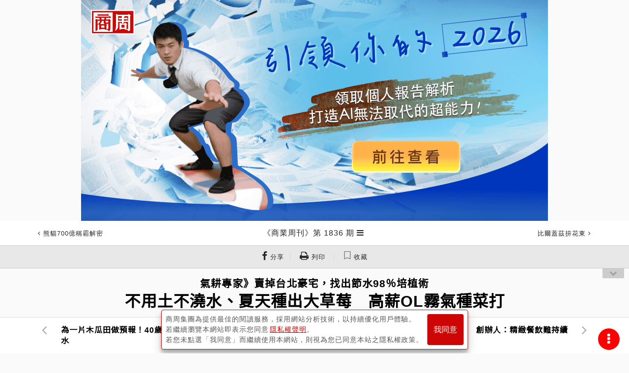

--- FILE ---
content_type: application/javascript; charset=utf-8
request_url: https://fundingchoicesmessages.google.com/f/AGSKWxXAzqJ6IEqpx1Q4cM5ErDBfc0Lx1lpuCVCKLZ_4M_mw5tLgKrlu-YboDJUufSv1F9OpOMyy2Urg2wc1K2xjwZs7Njpd5CFLwhwt3RY5cPa1Xk9JJ3HjlJO0Yjv_XVGiJFh_I1GWI51bH59RrIXCrbNVtHe1LfgbgePrAzZmDfzqYY18_UyT3kdI60GE/_/axt/ad_/imgad?-native-ad//admanagementadvanced./advalue_
body_size: -1289
content:
window['620d80e7-5e21-4d6d-affc-dd47da757f1a'] = true;